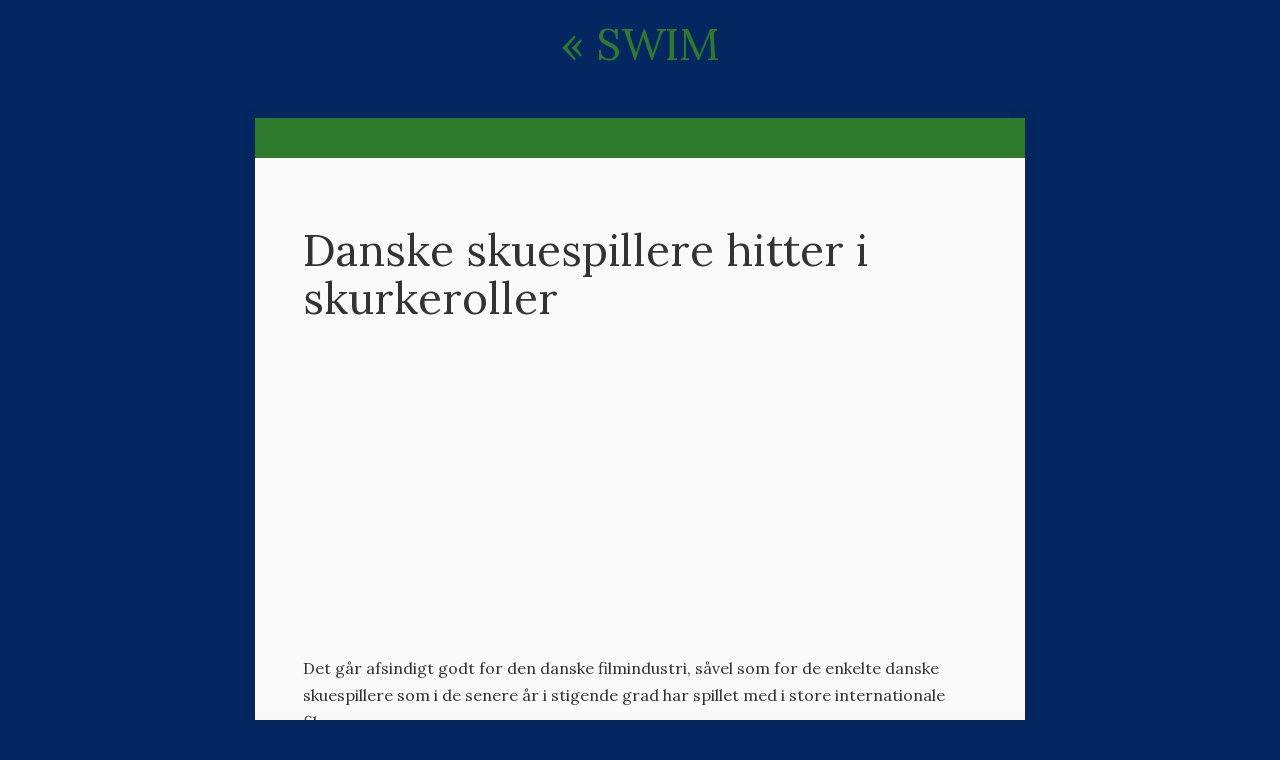

--- FILE ---
content_type: text/html; charset=utf-8
request_url: https://www.swimbabyswim.dk/danske-skuespillere-hitter-i-skurkeroller
body_size: 2058
content:
<!DOCTYPE html>
<html>
  <head>
    <meta http-equiv="X-UA-Compatible" content="IE=edge">
    <title>Danske skuespillere hitter i skurkeroller | SWIM</title>
    <link rel="stylesheet" href="https://maxcdn.bootstrapcdn.com/bootstrap/3.2.0/css/bootstrap.min.css">
    <link rel="stylesheet" href="/style.css?v=271169&amp;m=5953" type="text/css" />
	
<style>@import url('https://fonts.googleapis.com/css2?family=Lora&display=swap');body{font-size:16px;line-height:1.7;color:#111;background:#052761;}.blog-post,.blog-content,.info{color:#333;}.blog-post img{ background:#052761;}h1,h2,h3,h4,body,.blog-post a,a{font-family:'Lora',serif;}.blog-post,.blog-content,.info{border-top:40px solid #2d7a2d;border-bottom:4px solid #2d7a2d!important;box-shadow:0px 0px 10px rgba(50,50,50,0.17);}a{color:#2d7a2d;}a:hover{color:#b86a20;}.title > h1{font-family:'Lora',cursive;padding-top:30px;color:#fff;}</style>
    
    <link rel="icon" href="https://images.staticjw.com/swi/8739/favicon.ico" sizes="any">
    <meta charset="utf-8">
    <link rel="canonical" href="https://www.swimbabyswim.dk/danske-skuespillere-hitter-i-skurkeroller">

    <meta name="viewport" content="width=device-width, initial-scale=1">
  </head>
<body>
<div id="wrap">
<div class="container body">
	<div class="row">
		<div class="col-md-12">
<div class="title">
<a href="https://www.swimbabyswim.dk/"> <h1>« 
SWIM</h1>
</a>
<h2></h2>
</div>
		</div>
	</div>
	

	<div class="row content">
		<div class="col-md-12">



<div class="blog-post"> 
			<h1>Danske skuespillere hitter i skurkeroller</h1>
            		

<iframe width="560" height="315" src="https://www.youtube.com/embed/NLwxUwBHQHI" frameborder="0" allowfullscreen></iframe>
<p>Det går afsindigt godt for den danske filmindustri, såvel som for de enkelte danske skuespillere som i de senere år i stigende grad har spillet med i store internationale film.<br /><br />Særligt skurkeroller har været velbesatte af danske skuespillere i de senere år. Særligt Mads Mikkelsen har landet store roller i genren.</p>

<style>#social-buttons {clear:both;height:15px;margin:40px 0 10px 20px;} #social-buttons a {background:url(https://staticjw.com/images/social-sprite.png) no-repeat 0 0;width:16px;height:16px;display:block;margin:0 0 0 5px;padding:0;border:0;float:left;}</style>
<div id="social-buttons">
<a style="background-position:0 0;" href="https://www.facebook.com/sharer/sharer.php?u=https%3A%2F%2Fwww.swimbabyswim.dk%2Fdanske-skuespillere-hitter-i-skurkeroller" rel="nofollow" onclick="javascript:window.open(this.href,'', 'menubar=no,toolbar=no,resizable=yes,scrollbars=yes,height=400,width=600');return false;" title="Facebook"></a>
<a style="background-position:-16px 0;" href="https://twitter.com/intent/tweet?text=Danske+skuespillere+hitter+i+skurkeroller%3A&url=https%3A%2F%2Fwww.swimbabyswim.dk%2Fdanske-skuespillere-hitter-i-skurkeroller" rel="nofollow" onclick="javascript:window.open(this.href,'', 'menubar=no,toolbar=no,resizable=yes,scrollbars=yes,height=400,width=600');return false;" title="Twitter"></a>
<a style="background-position:-32px 0;" href="https://www.linkedin.com/sharing/share-offsite/?url=https%3A%2F%2Fwww.swimbabyswim.dk%2Fdanske-skuespillere-hitter-i-skurkeroller" rel="nofollow" onclick="javascript:window.open(this.href,'', 'menubar=no,toolbar=no,resizable=yes,scrollbars=yes,height=400,width=600');return false;" title="LinkedIn"></a>
<a style="background-position:-48px 0;" href="/rss.xml" rel="nofollow" target="_blank" title="RSS"></a>
<span style="float:right;margin-right:20px;">10 May 2021</span>
</div>

<hr id="comment" style="clear:both;width:95%;height:1px;border:0;background-color:#888;margin:0 auto 20px auto;">



<h2 id="other-posts-header">Other posts</h2>
<ul id="blog-list">
<li><a href="/de-mest-populaere-danske-film-gennem-tiden">De mest populære danske film gennem tiden</a></li>
<li><a href="/danske-skuespillere-fra-james-bond-filmene">Danske skuespillere fra James Bond-filmene</a></li>
<li><a href="/klassikeren-over-dem-alle-olsen-banden">Klassikeren over dem alle: Olsen Banden</a></li>
</ul>


</div>
		</div>
	</div>
	<div class="footer row">
		<div class="col-md-12">
			© 2026 Swimbabyswim.dk. All Rights Reserved.		</div>
	</div>
</div>   
</div>


<script>(function() { var global_id = '1ovhzzhc'; var property_id = 317115;
    var url = encodeURIComponent(window.location.href.split('#')[0]); var referrer = encodeURIComponent(document.referrer);
    var x = document.createElement('script'), s = document.getElementsByTagName('script')[0];
    x.src = 'https://redistats.com/track.js?gid='+global_id+'&pid='+property_id+'&url='+url+'&referrer='+referrer; s.parentNode.insertBefore(x, s); })(); </script>

<script defer src="https://static.cloudflareinsights.com/beacon.min.js/vcd15cbe7772f49c399c6a5babf22c1241717689176015" integrity="sha512-ZpsOmlRQV6y907TI0dKBHq9Md29nnaEIPlkf84rnaERnq6zvWvPUqr2ft8M1aS28oN72PdrCzSjY4U6VaAw1EQ==" data-cf-beacon='{"version":"2024.11.0","token":"cb942deb71bb457bbc0a1e71a654693a","r":1,"server_timing":{"name":{"cfCacheStatus":true,"cfEdge":true,"cfExtPri":true,"cfL4":true,"cfOrigin":true,"cfSpeedBrain":true},"location_startswith":null}}' crossorigin="anonymous"></script>
</body>
</html>